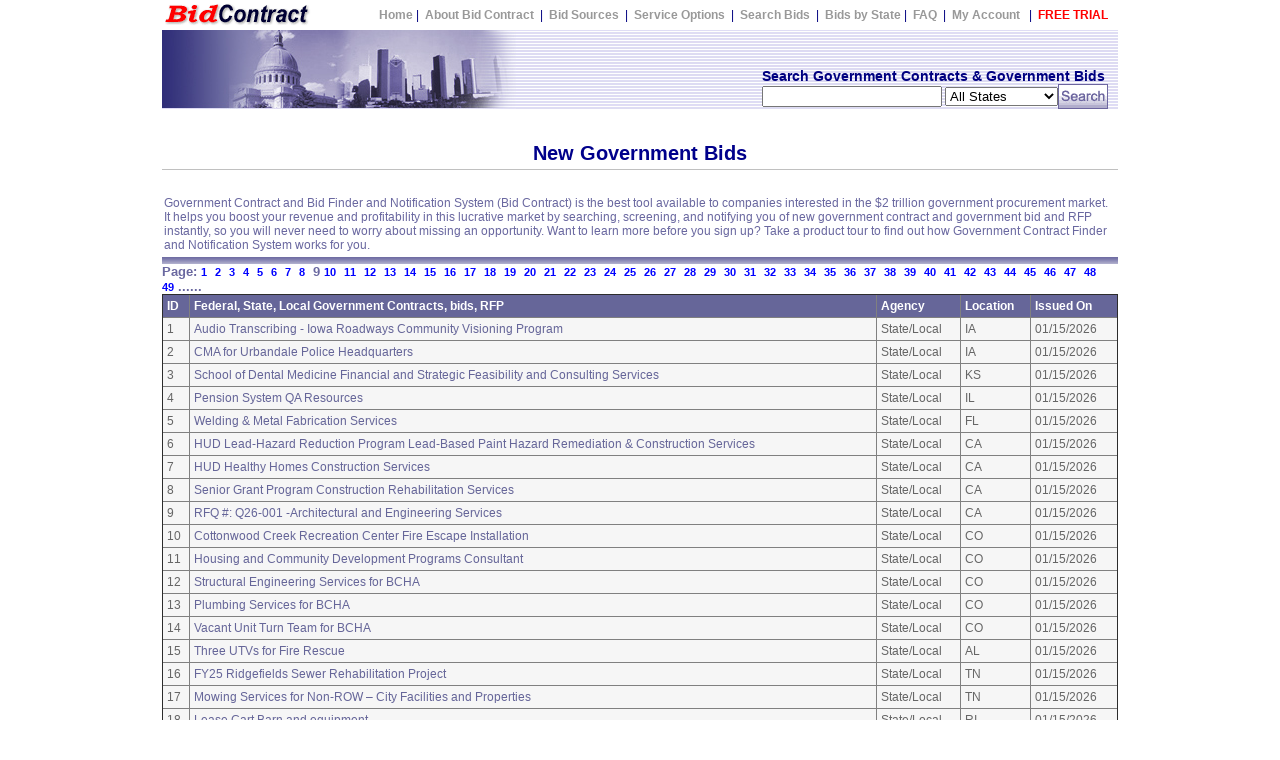

--- FILE ---
content_type: text/html; charset=utf-8
request_url: http://www.bidcontract.com/bids/government-bids.aspx?pageNo=9&PageSize=20
body_size: 27176
content:

<!DOCTYPE HTML PUBLIC "-//W3C//DTD HTML 4.0 Transitional//EN">
<HTML>
	<HEAD>
		<title>Government Bids and Contract List</title>
		<LINK href="/css/style.css" type="text/css" rel="stylesheet">
		<meta content="Microsoft Visual Studio .NET 7.1" name="GENERATOR">
		<meta content="Visual Basic .NET 7.1" name="CODE_LANGUAGE">
		<meta content="JavaScript" name="vs_defaultClientScript">
		<meta content="http://schemas.microsoft.com/intellisense/ie5" name="vs_targetSchema">
	</HEAD>
	<body bottomMargin="0" leftMargin="0" topMargin="0" rightMargin="0">
		
<!---Start of Title--->
<table id="table51" cellSpacing="0" cellPadding="0" width="956" align="center" bgColor="#ffffff"
	border="0">
	<tr>
		<td borderColor="#ffffff" align="right" width="150" height="30">
			<IMG height="23" src="../images/BC-Logo.gif" width="146" border="0">
		</td>
		<td align="right" width="806" height="30" class="PageTopTextNavy">
			<A class="PageTopNavyLink" href="/default.aspx">Home</A>&nbsp;|&nbsp; <A class="PageTopNavyLink" href="/government-contracts-bids/About-bid-contract.aspx">
				About Bid Contract&nbsp;</FONT></A> |&nbsp; <A class="PageTopNavyLink" href="/government-contracts-bids/government-Bids-contracts-source.aspx">
				Bid Sources</FONT></A>&nbsp; |&nbsp; <A class="PageTopNavyLink" href="/government-contracts-bids/Bid-contract-Service-Options.aspx">
				Service Options</FONT></A>&nbsp; |&nbsp; <A class="PageTopNavyLink" href="/government-contracts-bids/search-government-Bids-Contracts.aspx">
				Search Bids</FONT></A>&nbsp; |&nbsp; <A class="PageTopNavyLink" href="/government-contracts-bids/Government-contracts-bids-by-state.aspx">
				Bids by State</FONT></A>&nbsp;|&nbsp; <A class="PageTopNavyLink" href="/government-contracts-bids/government-Bid-contract-faq.aspx">
				FAQ</FONT></A>&nbsp; |&nbsp; <A class="PageTopNavyLink" href="/customer/default.aspx">
				My Account</A>
				
				&nbsp; |&nbsp; <A class="PageTopRedLink" href="/customer/register.aspx">
				FREE TRIAL</A>
				
		</td>
		<td width="10">&nbsp;</td>
	</tr>
</table>
<table id="table52" cellSpacing="0" cellPadding="0" width="956" align="center" border="0">
	<tr>
		<td width="374" background="../images/pageback003.jpg" nowrap><IMG height="79" src="../images/page016.jpg" width="109"><IMG height="79" src="../images/page017.jpg" width="94"><IMG height="79" src="../images/page018.jpg" width="151"></td>
		<td vAlign="bottom" background="../images/pageback003.jpg">
			<table id="table54" cellSpacing="0" cellPadding="0" align="right" border="0">
				<tr>
					<td colSpan="3" align="left" class="SearchBoldDark">Search Government Contracts 
						&amp; Government Bids
					</td>
				</tr>
				<tr>
					<FORM action="/government-contracts-bids/search-government-Bids-Contracts.aspx" method="get">
						<td><input style="WIDTH: 180px" type="text" name="s">
							<select id="dpState" name="t">
								<option value="FE" selected>All States</option>
								<option value="AL">Alabama</option>
								<option value="AK">Alaska</option>
								<option value="AZ">Arizona</option>
								<option value="AR">Arkansas</option>
								<option value="CA">California</option>
								<option value="CO">Colorado</option>
								<option value="CT">Connecticut</option>
								<option value="DE">Delaware</option>
								<option value="FL">Florida</option>
								<option value="GA">Georgia</option>
								<option value="HI">Hawaii</option>
								<option value="ID">Idaho</option>
								<option value="IL">Illinois</option>
								<option value="IN">Indiana</option>
								<option value="IA">Iowa</option>
								<option value="KS">Kansas</option>
								<option value="KY">Kentucky</option>
								<option value="LA">Louisiana</option>
								<option value="ME">Maine</option>
								<option value="MD">Maryland</option>
								<option value="MA">Massachusetts</option>
								<option value="MI">Michigan</option>
								<option value="MN">Minnesota</option>
								<option value="MS">Mississippi</option>
								<option value="MO">Missouri</option>
								<option value="MT">Montana</option>
								<option value="NE">Nebraska</option>
								<option value="NV">Nevada</option>
								<option value="NH">New Hampshire</option>
								<option value="NJ">New Jersey</option>
								<option value="NM">New Mexico</option>
								<option value="NY">New York</option>
								<option value="NC">North Carolina</option>
								<option value="ND">North Dakota</option>
								<option value="OH">Ohio</option>
								<option value="OK">Oklahoma</option>
								<option value="OR">Oregon</option>
								<option value="PA">Pennsylvania</option>
								<option value="RI">Rhode Island</option>
								<option value="SC">South Carolina</option>
								<option value="SD">South Dakota</option>
								<option value="TN">Tennessee</option>
								<option value="TX">Texas</option>
								<option value="UT">Utah</option>
								<option value="VT">Vermont</option>
								<option value="VA">Virginia</option>
								<option value="WA">Washington</option>
								<option value="DC">Washington DC</option>
								<option value="WV">West Virginia</option>
								<option value="WI">Wisconsin</option>
								<option value="WY">Wyoming</option>
							</select>
						</td>
						<td><input type="image" height="25" src="../images/Search-Icon.gif" width="50"></td>
						<td width="10">&nbsp;</td>
					</FORM>
				</tr>
			</table>
		</td>
	</tr>
	<tr>
		<td colspan="2" height="15" bgcolor="#ffffff"><img src="/images/spacer.gif"></td>
	</tr>
</table>
<!-- end end heading -->

		<form name="Form1" method="post" action="./government-bids.aspx?pageNo=9&amp;PageSize=20" id="Form1">
<input type="hidden" name="__VIEWSTATE" id="__VIEWSTATE" value="/wEPDwUJMjc1Njc4MDY2D2QWAgIDD2QWAmYPDxYCHgRUZXh0Be4fUGFnZTogIDxhIGNsYXNzPSJwYWdpbmciIGhyZWY9L2JpZHMvZ292ZXJubWVudC1iaWRzLmFzcHg/[base64]/[base64]/[base64]/[base64]/[base64]/[base64]/[base64]/[base64]/[base64]/[base64]/[base64]/[base64]/[base64]/[base64]/[base64]/[base64]/cGFnZU5vPTQ5JlBhZ2VTaXplPTIwPjQ5PC9hPiZuYnNwOy4uLi4uLmRkZP4xbExnqFTCTD7VbT43Z4z5MrR6w7TQL3GNQqvu5hTM" />

<input type="hidden" name="__VIEWSTATEGENERATOR" id="__VIEWSTATEGENERATOR" value="B158EFE3" />
			<table id="AutoNumber1" cellSpacing="0" cellPadding="0" width="956" align="center" border="0">
				<tr>
					<td width="956">
						<table cellSpacing="0" cellPadding="0" width="100%" border="0">
							<tr>
								<td class="PageTitleBoldBlue" align="center" background="../images/TitleLine.gif" height="60">New 
									Government Bids</td>
							</tr>
						</table>
					</td>
				</tr>
				<tr>
					<td><IMG height="10" src="/images/spacer.gif" width="100">
					</td>
				</tr>
			</table>
			<TABLE id="Table1" cellSpacing="0" cellPadding="0" width="956" align="center" border="0">
				<TR>
					<TD colSpan="2">
						<TABLE id="Table5" cellSpacing="0" cellPadding="2" width="100%" align="center" border="0">
							<TR>
								<TD><FONT color="#4a4789"><FONT color="#6a68a0">Government Contract and Bid Finder and 
											Notification System (Bid Contract) is the best tool available to companies 
											interested in the $2 trillion government procurement market. It helps you boost 
											your revenue and profitability in this lucrative market by searching, 
											screening, and notifying you of new government contract and government bid and 
											RFP instantly, so you will never need to worry about missing an opportunity. 
											Want to learn more before you sign up? Take a product tour to find out how 
											Government Contract Finder and Notification System works for you.</FONT>
										<BR>
									</FONT>
								</TD>
							</TR>
						</TABLE>
					</TD>
				</TR>
				<TR>
					<TD background="/images/right004bg.jpg" colSpan="2" height="10"><IMG height="10" src="/images/right004bg.jpg" width="3"></TD>
				</TR>
				<TR>
					<TD colSpan="2">
						<TABLE id="Table6" cellSpacing="0" cellPadding="0" width="100%" align="center" border="0">
							<TR>
								<TD height="27"><FONT color="#6a68a0" size="2"><STRONG><span id="lblPage">Page:  <a class="paging" href=/bids/government-bids.aspx?pageNo=1&PageSize=20>1</a>&nbsp; <a class="paging" href=/bids/government-bids.aspx?pageNo=2&PageSize=20>2</a>&nbsp; <a class="paging" href=/bids/government-bids.aspx?pageNo=3&PageSize=20>3</a>&nbsp; <a class="paging" href=/bids/government-bids.aspx?pageNo=4&PageSize=20>4</a>&nbsp; <a class="paging" href=/bids/government-bids.aspx?pageNo=5&PageSize=20>5</a>&nbsp; <a class="paging" href=/bids/government-bids.aspx?pageNo=6&PageSize=20>6</a>&nbsp; <a class="paging" href=/bids/government-bids.aspx?pageNo=7&PageSize=20>7</a>&nbsp; <a class="paging" href=/bids/government-bids.aspx?pageNo=8&PageSize=20>8</a>&nbsp; 9 <a class="paging" href=/bids/government-bids.aspx?pageNo=10&PageSize=20>10</a>&nbsp; <a class="paging" href=/bids/government-bids.aspx?pageNo=11&PageSize=20>11</a>&nbsp; <a class="paging" href=/bids/government-bids.aspx?pageNo=12&PageSize=20>12</a>&nbsp; <a class="paging" href=/bids/government-bids.aspx?pageNo=13&PageSize=20>13</a>&nbsp; <a class="paging" href=/bids/government-bids.aspx?pageNo=14&PageSize=20>14</a>&nbsp; <a class="paging" href=/bids/government-bids.aspx?pageNo=15&PageSize=20>15</a>&nbsp; <a class="paging" href=/bids/government-bids.aspx?pageNo=16&PageSize=20>16</a>&nbsp; <a class="paging" href=/bids/government-bids.aspx?pageNo=17&PageSize=20>17</a>&nbsp; <a class="paging" href=/bids/government-bids.aspx?pageNo=18&PageSize=20>18</a>&nbsp; <a class="paging" href=/bids/government-bids.aspx?pageNo=19&PageSize=20>19</a>&nbsp; <a class="paging" href=/bids/government-bids.aspx?pageNo=20&PageSize=20>20</a>&nbsp; <a class="paging" href=/bids/government-bids.aspx?pageNo=21&PageSize=20>21</a>&nbsp; <a class="paging" href=/bids/government-bids.aspx?pageNo=22&PageSize=20>22</a>&nbsp; <a class="paging" href=/bids/government-bids.aspx?pageNo=23&PageSize=20>23</a>&nbsp; <a class="paging" href=/bids/government-bids.aspx?pageNo=24&PageSize=20>24</a>&nbsp; <a class="paging" href=/bids/government-bids.aspx?pageNo=25&PageSize=20>25</a>&nbsp; <a class="paging" href=/bids/government-bids.aspx?pageNo=26&PageSize=20>26</a>&nbsp; <a class="paging" href=/bids/government-bids.aspx?pageNo=27&PageSize=20>27</a>&nbsp; <a class="paging" href=/bids/government-bids.aspx?pageNo=28&PageSize=20>28</a>&nbsp; <a class="paging" href=/bids/government-bids.aspx?pageNo=29&PageSize=20>29</a>&nbsp; <a class="paging" href=/bids/government-bids.aspx?pageNo=30&PageSize=20>30</a>&nbsp; <a class="paging" href=/bids/government-bids.aspx?pageNo=31&PageSize=20>31</a>&nbsp; <a class="paging" href=/bids/government-bids.aspx?pageNo=32&PageSize=20>32</a>&nbsp; <a class="paging" href=/bids/government-bids.aspx?pageNo=33&PageSize=20>33</a>&nbsp; <a class="paging" href=/bids/government-bids.aspx?pageNo=34&PageSize=20>34</a>&nbsp; <a class="paging" href=/bids/government-bids.aspx?pageNo=35&PageSize=20>35</a>&nbsp; <a class="paging" href=/bids/government-bids.aspx?pageNo=36&PageSize=20>36</a>&nbsp; <a class="paging" href=/bids/government-bids.aspx?pageNo=37&PageSize=20>37</a>&nbsp; <a class="paging" href=/bids/government-bids.aspx?pageNo=38&PageSize=20>38</a>&nbsp; <a class="paging" href=/bids/government-bids.aspx?pageNo=39&PageSize=20>39</a>&nbsp; <a class="paging" href=/bids/government-bids.aspx?pageNo=40&PageSize=20>40</a>&nbsp; <a class="paging" href=/bids/government-bids.aspx?pageNo=41&PageSize=20>41</a>&nbsp; <a class="paging" href=/bids/government-bids.aspx?pageNo=42&PageSize=20>42</a>&nbsp; <a class="paging" href=/bids/government-bids.aspx?pageNo=43&PageSize=20>43</a>&nbsp; <a class="paging" href=/bids/government-bids.aspx?pageNo=44&PageSize=20>44</a>&nbsp; <a class="paging" href=/bids/government-bids.aspx?pageNo=45&PageSize=20>45</a>&nbsp; <a class="paging" href=/bids/government-bids.aspx?pageNo=46&PageSize=20>46</a>&nbsp; <a class="paging" href=/bids/government-bids.aspx?pageNo=47&PageSize=20>47</a>&nbsp; <a class="paging" href=/bids/government-bids.aspx?pageNo=48&PageSize=20>48</a>&nbsp; <a class="paging" href=/bids/government-bids.aspx?pageNo=49&PageSize=20>49</a>&nbsp;......</span></STRONG></FONT></TD>
							</TR>
						</TABLE>
					</TD>
				</TR>
				<TR>
					<TD bgColor="#f6f6f6" colSpan="2">
						<table tabindex="4" class="SectionContentBlack" cellspacing="0" cellpadding="4" border="1"  style="width:100%;border-collapse:collapse;"><tr bgcolor="#666699" style="color:White;background-color:#666699;" class="SectionContentBoldBlack"><td><font color=#FFFFFF>ID</font></td><td><font color=#FFFFFF>Federal, State, Local Government Contracts, bids, RFP</font></td><td><font color=#FFFFFF>Agency</font></td><td><font color=#FFFFFF>Location</font></td><td><font color=#FFFFFF>Issued On</font></td></tr><tr><td>1</td><td><a href='detail.aspx?rfpid=1CEDE121-B7C2-48DE-92EE-E99064EB0C9F&s=Audio+Transcribing+-+Iowa+Roadways+Community+Visioning+Program&t=IA&ID=7055475'><font color="#666699">Audio Transcribing - Iowa Roadways Community Visioning Program</font></a></td><td >State/Local</td><td>IA</td><td>01/15/2026</td></tr><tr><td>2</td><td><a href='detail.aspx?rfpid=43BE1B5B-81E5-4C13-B6D4-951A6800B166&s=CMA+for+Urbandale+Police+Headquarters&t=IA&ID=5334240'><font color="#666699">CMA for Urbandale Police Headquarters</font></a></td><td >State/Local</td><td>IA</td><td>01/15/2026</td></tr><tr><td>3</td><td><a href='detail.aspx?rfpid=8413E26B-6FB9-40B2-B21E-8C7E2D9FE9FA&s=School+of+Dental+Medicine+Financial+and+Strategic+Feasibility+and+Consulting+Services&t=KS&ID=5795186'><font color="#666699">School of Dental Medicine Financial and Strategic Feasibility and Consulting Services</font></a></td><td >State/Local</td><td>KS</td><td>01/15/2026</td></tr><tr><td>4</td><td><a href='detail.aspx?rfpid=ECAA2955-EB67-48AE-991D-497A4C483649&s=Pension+System+QA+Resources&t=IL&ID=2895625'><font color="#666699">Pension System QA Resources</font></a></td><td >State/Local</td><td>IL</td><td>01/15/2026</td></tr><tr><td>5</td><td><a href='detail.aspx?rfpid=25947CD7-A777-4F26-B4F7-181FDE4DED8F&s=Welding+%26+Metal+Fabrication+Services&t=FL&ID=3019480'><font color="#666699">Welding & Metal Fabrication Services</font></a></td><td >State/Local</td><td>FL</td><td>01/15/2026</td></tr><tr><td>6</td><td><a href='detail.aspx?rfpid=DF29BFB0-19B0-4505-AC6C-47A866D2FC52&s=HUD+Lead-Hazard+Reduction+Program+Lead-Based+Paint+Hazard+Remediation+%26+Construction+Services&t=CA&ID=7747401'><font color="#666699">HUD Lead-Hazard Reduction Program Lead-Based Paint Hazard Remediation & Construction Services</font></a></td><td >State/Local</td><td>CA</td><td>01/15/2026</td></tr><tr><td>7</td><td><a href='detail.aspx?rfpid=AD43EC14-A39E-479E-BC68-3C87BC3FD138&s=HUD+Healthy+Homes+Construction+Services&t=CA&ID=140176.4'><font color="#666699">HUD Healthy Homes Construction Services</font></a></td><td >State/Local</td><td>CA</td><td>01/15/2026</td></tr><tr><td>8</td><td><a href='detail.aspx?rfpid=92FD83EF-E7FE-4859-9D9F-DEAE79DF1E74&s=Senior+Grant+Program+Construction+Rehabilitation+Services&t=CA&ID=7607236'><font color="#666699">Senior Grant Program Construction Rehabilitation Services</font></a></td><td >State/Local</td><td>CA</td><td>01/15/2026</td></tr><tr><td>9</td><td><a href='detail.aspx?rfpid=A9E61D25-2147-4785-A4D4-332EDD3E75AA&s=RFQ+%23%3a+Q26-001+-Architectural+and+Engineering+Services&t=CA&ID=8144900'><font color="#666699">RFQ #: Q26-001 -Architectural and Engineering Services</font></a></td><td >State/Local</td><td>CA</td><td>01/15/2026</td></tr><tr><td>10</td><td><a href='detail.aspx?rfpid=6DBD3BD7-7A77-4FA0-ABF3-25194CDE2869&s=Cottonwood+Creek+Recreation+Center+Fire+Escape+Installation&t=CO&ID=7090379'><font color="#666699">Cottonwood Creek Recreation Center Fire Escape Installation</font></a></td><td >State/Local</td><td>CO</td><td>01/15/2026</td></tr><tr><td>11</td><td><a href='detail.aspx?rfpid=FA0ABAEB-1E3D-4A41-9C6D-300BCF6724D9&s=Housing+and+Community+Development+Programs+Consultant&t=CO&ID=453527.6'><font color="#666699">Housing and Community Development Programs Consultant</font></a></td><td >State/Local</td><td>CO</td><td>01/15/2026</td></tr><tr><td>12</td><td><a href='detail.aspx?rfpid=F7D92549-6F99-46CD-AE16-595F88838401&s=Structural+Engineering+Services+for+BCHA&t=CO&ID=4140327'><font color="#666699">Structural Engineering Services for BCHA</font></a></td><td >State/Local</td><td>CO</td><td>01/15/2026</td></tr><tr><td>13</td><td><a href='detail.aspx?rfpid=5A006763-CAFD-40AA-A8AC-B3E7D095AF3E&s=Plumbing+Services+for+BCHA&t=CO&ID=8626193'><font color="#666699">Plumbing Services for BCHA</font></a></td><td >State/Local</td><td>CO</td><td>01/15/2026</td></tr><tr><td>14</td><td><a href='detail.aspx?rfpid=6E2E7A53-C124-47F1-AA77-55BF64033F1E&s=Vacant+Unit+Turn+Team+for+BCHA&t=CO&ID=7904800'><font color="#666699">Vacant Unit Turn Team for BCHA</font></a></td><td >State/Local</td><td>CO</td><td>01/15/2026</td></tr><tr><td>15</td><td><a href='detail.aspx?rfpid=FF406C60-BA15-4EB2-A7DA-6C179095B265&s=Three+UTVs+for+Fire+Rescue&t=AL&ID=3735362'><font color="#666699">Three UTVs for Fire Rescue</font></a></td><td >State/Local</td><td>AL</td><td>01/15/2026</td></tr><tr><td>16</td><td><a href='detail.aspx?rfpid=C5EE3173-6B71-4694-B182-F2473BCBF4EE&s=FY25+Ridgefields+Sewer+Rehabilitation+Project&t=TN&ID=9619532'><font color="#666699">FY25 Ridgefields Sewer Rehabilitation Project</font></a></td><td >State/Local</td><td>TN</td><td>01/15/2026</td></tr><tr><td>17</td><td><a href='detail.aspx?rfpid=FAFC150E-2C10-4759-8EEA-39E8DE11DEE1&s=Mowing+Services+for+Non-ROW+%e2%80%93+City+Facilities+and+Properties&t=TN&ID=8714458'><font color="#666699">Mowing Services for Non-ROW – City Facilities and Properties</font></a></td><td >State/Local</td><td>TN</td><td>01/15/2026</td></tr><tr><td>18</td><td><a href='detail.aspx?rfpid=93C9AB49-2D78-463D-8FFE-A2BEA21C5E91&s=Lease+Cart+Barn+and+equipment&t=RI&ID=562368.6'><font color="#666699">Lease Cart Barn and equipment</font></a></td><td >State/Local</td><td>RI</td><td>01/15/2026</td></tr><tr><td>19</td><td><a href='detail.aspx?rfpid=CFF23B37-9D29-494A-BC63-5F1B442CEBB7&s=GENERAL+MERCHANDISE&t=TX&ID=9495566'><font color="#666699">GENERAL MERCHANDISE</font></a></td><td >State/Local</td><td>TX</td><td>01/15/2026</td></tr><tr><td>20</td><td><a href='detail.aspx?rfpid=5D76B511-3460-4C57-9172-607B338647DC&s=Fire+Alarm+Replacement+at+John+Haley+Elementary+School&t=TX&ID=3640187'><font color="#666699">Fire Alarm Replacement at John Haley Elementary School</font></a></td><td >State/Local</td><td>TX</td><td>01/15/2026</td></tr></tr></table>
					</TD>
				</TR>
			</TABLE>
			
<table id="table57" border="0" cellSpacing="0" cellPadding="0" width="956" bgColor="#ffffff"
	align="center">
	<tr>
		<td>&nbsp;
			<P></P>
		</td>
	</tr>
	<tr>
		<td bgColor="#cccccc"><IMG src="/images/spacer.gif" height="1"></td>
	</tr>
	<tr>
		<td class="PageBottomTextNavy" align="center"><A class="PageBottomNavyLink" href="/default.aspx">Home</A>
			| <A class="PageBottomNavyLink" href="/government-contracts-bids/About-bid-contract.aspx">
				About Bid Contract</A> | <A class="PageBottomNavyLink" href="/government-contracts-bids/government-bids-contracts-service-benefit.aspx">
				Benefit of Bid Contract Service</A> | <A class="PageBottomNavyLink" href="/government-contracts-bids/Bid-contract-Service-Options.aspx">
				Service Options</A> | <A class="PageBottomNavyLink" href="/government-contracts-bids/search-government-Bids-Contracts.aspx">
				Search Government Bids &amp; Contracts</A> | <A class="PageBottomNavyLink" href="/government-contracts-bids/Government-contracts-bids-by-state.aspx">
				Bids by State</A> | <A class="PageBottomNavyLink" href="/customer/default.aspx">
				My Account</A>
		</td>
	</tr>
	<tr>
		<td class="PageBottomTextNavy" align="center"><A class="PageBottomNavyLink" href="/government-contracts-bids/government-Bids-contracts-source.aspx">Government 
				Bid Contract Sources</A> | <A class="PageBottomNavyLink" href="/government-contracts-bids/government-Bid-contract-faq.aspx">
				FAQ</A> | <A class="PageBottomNavyLink" href="/government-contracts-bids/search-government-Bids-Contracts-Tips.aspx">
				Search Tips</A> | <A class="PageBottomNavyLink" href="/government-contracts-bids/Government-contracting-101.aspx">
				Government Contracting 101</A> | <A class="PageBottomNavyLink" href="http://www.findrfp.com/Government-bids-Blogs/Government-Blog-Main.aspx">
				RFP, Bids & Contract Blogs</A> | <A class="PageBottomNavyLink" href="/government-contracts-bids/Bid-contract-testimonial.aspx">
				Testimonials</A> | <A class="PageBottomNavyLink" href="/government-contracts-bids/Bid-Contract-privacy-Policy.aspx">
				Privacy Statement</A> | <A class="PageBottomNavyLink" href="/government-contracts-bids/government-bid-contract-Contact-Us.aspx">
				Contact Us</A>
		</td>
	</tr>
	<tr>
		<td bgColor="#cccccc"><IMG src="/images/spacer.gif" height="1"></td>
	</tr>
	<tr>
		<td class="PageBottomTextBold" align="center"><b>All Rights Reserved @2012 
				BidContract.com. Updated:
				1/18/2026
			</b>
		</td>
	</tr>
	<tr>
		<td class="PageBottomText" align="center">BidContract.com, a division of <a href="http://www.bidcontract.com">
				Government Bids and Contracts Services</FONT></a> Inc.
		</td>
	</tr>
	<tr>
		<td class="PageBottomText" align="center">The leader in providing <a href="http://www.rfpbids.com">
				Government Bids</a>, <a href="http://www.bidcontract.com">Government Contracts</a>, 
			and <a href="http://www.findrfp.com">Government RFP Finder and Notification</a> 
			Services
		</td>
	</tr>
	<tr>
		<td height="20">&nbsp;</td>
	</tr>
</table>

		</form>
	</body>
</HTML>


--- FILE ---
content_type: text/css
request_url: http://www.bidcontract.com/css/style.css
body_size: 10437
content:
<style TYPE="text/css">

BODY {color: #666666; FONT-FAMILY: "Arial"; FONT-SIZE: 12px}
TD {color: #666666; FONT-FAMILY: "Arial"; FONT-SIZE:12px}

A:link {color: #666666; TEXT-DECORATION: none;}
A:visited {color: #666666; TEXT-DECORATION: none;}
A:hover {color: #666666; TEXT-DECORATION: none;}

.a00:link {COLOR: #003399; TEXT-DECORATION: none;}
.a00:visited {COLOR: #003399; TEXT-DECORATION: none;}
.a00:hover {COLOR: #FF7800; TEXT-DECORATION: none;}

.Navi0:link {COLOR: #003399; TEXT-DECORATION: none; font-family:Arial; font-weight:bold;}
.Navi0:visited {COLOR: #003399; TEXT-DECORATION: none; font-family:Arial;  font-weight:bold;}
.Navi0:hover {COLOR: #FF7800; TEXT-DECORATION: none;  font-family:Arial; font-weight:bold;}

.input {FONT-SIZE: 10pt;
        border-style: solid; 
        border-width: 1px; 
		border-color:#B5B1CF;
		background:#FFFFFF}

 

.copyright {
	line-height: 22px;}
.snk { FONT-FAMILY: "Arial"; FONT-SIZE:9pt}
.pic {
	border: 1px solid #cccccc;}
	
	
.SectionTitleBoldBlue
{
	font-size: 14px;
    FONT-FAMILY: arial, verdana, sans-serif;
    TEXT-DECORATION: none;
    font-weight: Bold;
    color: #00008B;
}
.SectionTitleBoldBlack
{
	font-size: 14px;
    FONT-FAMILY: arial, verdana, sans-serif;
    TEXT-DECORATION: none;
    font-weight: Bold;
    color: #000000;
}
.SpecialBoldBlack
{
	font-size: 14px;
    FONT-FAMILY: arial, verdana, sans-serif;
    TEXT-DECORATION: none;
    font-weight: Bold;
    color: #000000;
}
.SectionTitleBoldRed
{
	font-size: 14px;
    FONT-FAMILY: arial, verdana, sans-serif;
    TEXT-DECORATION: none;
    font-weight: Bold;
    color: red;
}
.SectionTitleBoldWhite
{
	font-size: 13px;
    FONT-FAMILY: arial, verdana, sans-serif;
    TEXT-DECORATION: none;
    font-weight: Bold;
    color: #FFFFFF;
}

.SectionTitleBoldDark
{
	font-size: 13px;
    FONT-FAMILY: arial, verdana, sans-serif;
    TEXT-DECORATION: none;
    font-weight: Bold;
    color: #FFFFFF;
}
.SectionBigBoldRed
{
	font-size: 18px;
    FONT-FAMILY: arial, verdana, sans-serif;
    TEXT-DECORATION: none;
    font-weight: Bold;
    color: red;
}

.SectionLinkBoldDark
{
	font-size: 12px;
    FONT-FAMILY: arial, verdana, sans-serif;
    TEXT-DECORATION: none;
    font-weight: Bold;
    color: #000000;
}

.SectionWarning
{
	font-size: 12px;
    FONT-FAMILY: arial, verdana, sans-serif;
    TEXT-DECORATION: none;
    color: red;
}

.PageTitleBoldBlue
{
	font-size: 20px;
    FONT-FAMILY: arial, verdana, sans-serif;
    TEXT-DECORATION: none;
    font-weight: Bold;
    color: #00008B;
}
.PageTitleBoldBlack
{
	font-size: 20px;
    FONT-FAMILY: arial, verdana, sans-serif;
    TEXT-DECORATION: none;
    font-weight: Bold;
    color: #000000;
}

.SearchTitleBoldBlack
{
	font-size: 16px;
    FONT-FAMILY: arial, verdana, sans-serif;
    TEXT-DECORATION: none;
    font-weight: Bold;
    color: #000000;
}

a.PageTitleLinkBoldBlue:link,a.PageTitleLinkBoldBlue:visited,a.PageTitleLinkBoldBlue:active
{
	font-size: 20px;
    FONT-FAMILY: arial, verdana, sans-serif;
    TEXT-DECORATION: none;
    font-weight: Bold;
    color: #00008B;
}

.PageTitleBoldWhite
{
	font-size: 14px;
    FONT-FAMILY: arial, verdana, sans-serif;
    TEXT-DECORATION: none;
    font-weight: Bold;
    color: #FFFFFF;
}

.PageTopBoldWhite
{
	font-size: 14px;
    FONT-FAMILY: arial, verdana, sans-serif;
    TEXT-DECORATION: none;
    font-weight: Bold;
    color: #FFFFFF;
}


.SectionContentBlack
{
	font-size: 12px;
    FONT-FAMILY: arial, verdana, sans-serif;
    TEXT-DECORATION: none;
}

.PageBottomTextBold
{
	font-size: 12px;
    FONT-FAMILY: arial, verdana, sans-serif;
    TEXT-DECORATION: none;
    font-weight: Bold;
}
.PageBottomTextNavy
{
	font-size: 11px;
    FONT-FAMILY: arial, verdana, sans-serif;
    TEXT-DECORATION: none;
    color: Navy;
}

.PageBottomText
{
	font-size: 10px;
    FONT-FAMILY: arial, verdana, sans-serif;
    TEXT-DECORATION: none;
}
a.PageBottomLink:link,a.PageBottomLink:visited,a.PageBottomLink:active
{
	font-size: 10px;
    FONT-FAMILY: arial, verdana, sans-serif;
    TEXT-DECORATION: none;
}

a.PageBottomNavyLink:link,a.PageBottomNavyLink:visited,a.PageBottomNavyLink:active
{
	font-size: 11px;
    FONT-FAMILY: arial, verdana, sans-serif;
    TEXT-DECORATION: none;
    color: Navy;
}

.PageTopTextNavy
{
	font-size: 12px;
    FONT-FAMILY: arial, verdana, sans-serif;
    TEXT-DECORATION: none;
    color: Navy;
}
a.PageTopNavyLink:link,a.PageTopNavyLink:visited,a.PageTopNavyLink:active
{
	font-size: 12px;
    FONT-FAMILY: arial, verdana, sans-serif;
    TEXT-DECORATION: none;
     font-weight: Bold;
    color: #999999;
}
a.PageTopRedLink:link,a.PageTopRedLink:visited,a.PageTopRedLink:active
{
	font-size: 12px;
    FONT-FAMILY: arial, verdana, sans-serif;
    TEXT-DECORATION: none;
     font-weight: Bold;
    color: red;
}

.SearchBoldDark
{
	font-size: 14px;
    FONT-FAMILY: arial, verdana, sans-serif;
    TEXT-DECORATION: none;
    font-weight: Bold;
    color: Navy;
}

.SectionContentDefault
{
	font-size: 12px;
    FONT-FAMILY: arial, verdana, sans-serif;
    TEXT-DECORATION: none;
}

.dpMenuBlack
{
	font-size: 13px;
    FONT-FAMILY: arial, verdana, sans-serif;
    TEXT-DECORATION: none;
}


.SubSectiontTitleBold
{
	font-size: 11px;
    FONT-FAMILY: arial, verdana, sans-serif;
    font-weight: Bold;
    TEXT-DECORATION: none;
      color: #00008B;
}

.SectionContentBoldBlack
{
	font-size: 12px;
    FONT-FAMILY: arial, verdana, sans-serif;
    TEXT-DECORATION: none;
       font-weight: Bold;
}
.SectionContentBoldBlue
{
	font-size: 12px;
    FONT-FAMILY: arial, verdana, sans-serif;
    TEXT-DECORATION: none;
       font-weight: Bold;
        color: #00008B;
}
.Login
{
	font-size: 11px;
    FONT-FAMILY: arial, verdana, sans-serif;
    TEXT-DECORATION: none;
      color: #FFFFFF;
}
.FooterNote,A.FooterNote:link, A.FooterNote:active, A.FooterNote:visited
{
	font-size: 11px;
    FONT-FAMILY: arial, verdana, sans-serif;
    TEXT-DECORATION: none;
	color: #000000;
}
td.misc
{
	font-size: 1px;
    FONT-FAMILY: arial, verdana, sans-serif;
    TEXT-DECORATION: none;
      color: #FFFFFF;
}
td.miscPurple
{
	font-size: 1px;
    FONT-FAMILY: arial, verdana, sans-serif;
    TEXT-DECORATION: none;
      color: #E6E6FA;
}

A.miscLink:link, A.miscLink:active, A.miscLink:visited
{
    FONT-SIZE: 1pt;
    COLOR: #FFFFFF;
 FONT-FAMILY: arial, verdana, sans-serif;
    TEXT-DECORATION: none
}

A.linkmod:link, A.linkmod:active, A.linkmod:visited
{
    FONT-SIZE: 14px;
    font-weight: bold;
  COLOR: #FFFFFF;
 FONT-FAMILY: arial, verdana, sans-serif;
    TEXT-DECORATION: none
}

A.linkmodBlue:link, A.linkmodBlue:active, A.linkmodBlue:visited
{
    FONT-SIZE: 14px;
    font-weight: bold;
  COLOR: Blue;
 FONT-FAMILY: arial, verdana, sans-serif;
    TEXT-DECORATION: none
}

A.linkmodDarkBlue:link, A.linkmodDarkBlue:active, A.linkmodDarkBlue:visited
{
    FONT-SIZE: 13px;
    font-weight: bold;
  COLOR: DarkBlue;
 FONT-FAMILY: arial, verdana, sans-serif;
    TEXT-DECORATION: none
}
A.SideTopLink:link, A.SideTopLink:active, A.SideTopLink:visited
{
    FONT-SIZE: 13px;
      font-weight: bold;
      COLOR: DarkBlue;
  FONT-FAMILY: arial, verdana, sans-serif;
    TEXT-DECORATION: none
}
A.SideTopSelectedLink:link, A.SideTopSelectedLink:active, A.SideTopSelectedLink:visited
{
    FONT-SIZE: 13px;
    font-weight: bold;
     COLOR: Purple;
    FONT-FAMILY: arial, verdana, sans-serif;
    TEXT-DECORATION: none
}
A.ContentLink:link, A.ContentLink:active, A.ContentLink:visited
{
    FONT-SIZE: 12px;
  FONT-FAMILY: arial, verdana, sans-serif;
    TEXT-DECORATION: none
}
A.ContentNavyLink:link, A.ContentNavyLink:active, A.ContentNavyLink:visited
{
    FONT-SIZE: 12px;
  FONT-FAMILY: arial, verdana, sans-serif;
    TEXT-DECORATION: underline;
    color:Navy 
 }

A.CancelLink:link, A.CancelLink:active, A.CancelLink:visited
{
    FONT-SIZE: 14px;
    font-weight: bold;
  COLOR: #000000;
 FONT-FAMILY: arial, verdana, sans-serif;
    TEXT-DECORATION: none
}
A.SectionTitleLinkBoldBlue:link, A.SectionTitleLinkBoldBlue:active,a.SectionTitleLinkBoldBlue:visited
{
	font-size: 14px;
    FONT-FAMILY: arial, verdana, sans-serif;
    TEXT-DECORATION: none;
    font-weight: Bold;
    color: #00008B;
}


A.BodyLink:link, A.BodyLink:active, A.BodyLink:visited
{
    FONT-SIZE: 12px;
	FONT-FAMILY: arial, verdana, sans-serif;
    TEXT-DECORATION: none
}


A.BottomLink:link, A.BottomLink:active, A.BottomLink:visited
{
    FONT-SIZE: 11px;
     font-weight: bold;
	FONT-FAMILY: arial, verdana, sans-serif;
    TEXT-DECORATION: none;
     color: #00008B;
}
td.Bottom
{
    FONT-SIZE: 11px;
     font-weight: bold;
	FONT-FAMILY: arial, verdana, sans-serif;
    TEXT-DECORATION: none;
    color: #00008B;
}

A.Paging:link, A.Paging:active, A.Paging:visited
{
    FONT-SIZE: 11px;
	COLOR: Blue;
	FONT-FAMILY: arial, verdana, sans-serif;
}


A.FAQ:link, A.FAQ:active, A.FAQ:visited
{
    FONT-SIZE: 12px;
  COLOR: Blue;
	FONT-FAMILY: arial, verdana, sans-serif;
}




a.NavWhite:active, a.NavWhite:visited, a.NavWhite:link
{
	color: #FFFFFF;
	font-weight: bold;
	text-decoration: none;
	font-size: 11px;
}


a.NavSectionWhite:active, a.NavSectionWhite:link, a.NavSectionWhite:visited
{
	FONT-FAMILY: font-family: "Arial", Verdana, sans-serif;
	color: #FFFFFF;
	font-weight: bold;
	text-decoration: none;
	font-size: 12px;
}

a.NavSectionBlack:active, a.NavSectionBlack:link, a.NavSectionBlack:visited
{
  FONT-FAMILY: font-family: Arial, Verdana, sans-serif;
	color:Black;
	font-weight: bold;
	text-decoration: none;
	font-size: 11px;
}

a.NavSectionAmber:active, a.NavSectionAmber:link, a.NavSectionAmber:visited
{
  FONT-FAMILY: font-family: Arial, Verdana, sans-serif;
	color:Maroon ;
	font-weight: bold;
	text-decoration: none;
	font-size: 11px;
}

a.NavTop:link, a.NavTop:active, a.NavTop:visited, a.NavTop:hover
{
    FONT-WEIGHT: bold;
    FONT-SIZE: 13px;
      COLOR: #FFFFFF;
    FONT-FAMILY: arial,sans-serif,verdana,times;
    TEXT-DECORATION: none
   }




	
	
</style>
